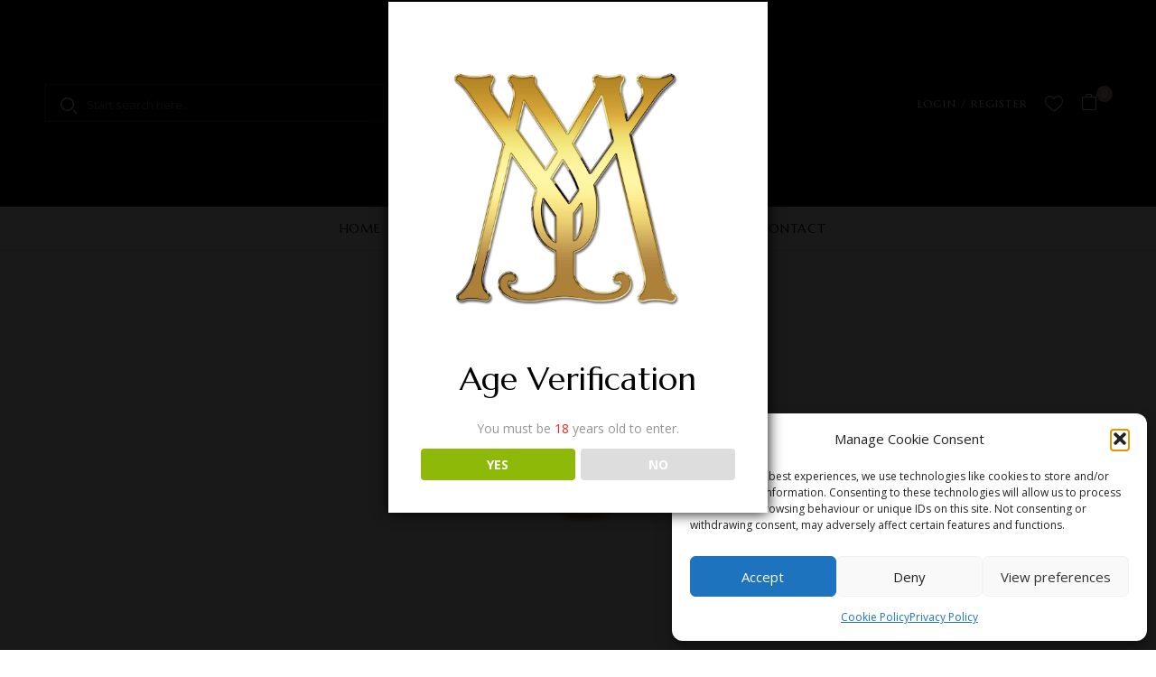

--- FILE ---
content_type: text/css
request_url: https://murrayyeatman.com/wp-content/themes/kowine/css/bootstrap.css?ver=6.9
body_size: 101072
content:
/*!
 * Bootstrap v4.0.0 (https://getbootstrap.com)
 * Copyright 2011-2018 The Bootstrap Authors
 * Copyright 2011-2018 Twitter, Inc.
 * Licensed under MIT (https://github.com/twbs/bootstrap/blob/master/LICENSE)
 */
/* $body-bg:               #e6e6e6 !default; */
/**
 *   Blocks Layout Selectors
 */
/********* LAYOUT **************/
/* RIGHT TO LEFT */
/******************************************************
 * @package wpbingo Theme Framework for WordPress
 * @version 1.0
 * @author http://www.wpbingosite.com
 * @copyright Copyright (C) Augus 2016 wpbingo.com <@emai:wpbingo@gmail.com>.All rights reserved.
 * @license   GNU General Public License version 1
*******************************************************/
/* ***********************************************************************************************
    MIXIN
************************************************************************************************ */
/****/
.rtl {
  direction: rtl; }
  @media (min-width: 1200px) {
    .rtl .col-xl-2-4 {
      width: 20%; } }
  .rtl .widget.widget_categories ul li:hover a:before, .rtl .widget.widget_categories ul li:hover span:before {
    -webkit-transform: rotate(180deg);
    -moz-transform: rotate(180deg);
    -ms-transform: rotate(180deg);
    -o-transform: rotate(180deg);
    transform: rotate(180deg); }
  .rtl .bwp-top-bar .display li:last-child {
    margin-right: 15px; }
  .rtl .bwp-top-bar .display li:first-child {
    margin-right: 0; }
  .rtl .slick-carousel .slick-arrow {
    -webkit-transform: rotateY(180deg);
    -moz-transform: rotateY(180deg);
    -ms-transform: rotateY(180deg);
    -o-transform: rotateY(180deg);
    transform: rotateY(180deg); }
  @media (min-width: 1200px) {
    .rtl .forcefullwidth_wrapper_tp_banner .rev_slider_wrapper.fullwidthbanner-container {
      padding-right: 270px !important;
      padding-left: 0 !important; } }
  .rtl .wpb_single_image.vc_align_left {
    text-align: right; }
  .rtl .wpb_single_image.vc_align_right {
    text-align: left; }
  .rtl .bwp-filter-homepage .bwp-filter-heading ul {
    left: 0;
    right: auto; }
    @media (max-width: 991px) {
      .rtl .bwp-filter-homepage .bwp-filter-heading ul {
        right: -80px;
        left: auto; } }
  .rtl .slick-arrow {
    text-indent: -1px; }
    .rtl .slick-arrow.fa-angle-left {
      text-indent: 1px; }
  .rtl .bwp-header .block-top-link > .widget .widget-custom-menu > div {
    left: auto;
    right: 0; }
  .rtl #bwp-topbar .topbar-right .block-top-link > .widget .widget-custom-menu > div {
    right: auto;
    left: 0; }
  .rtl .entry-meta > *:not(.sticky-post):first-child {
    padding-left: 14px;
    padding-right: 0; }
  .rtl .entry-meta > *:not(.sticky-post):last-child {
    padding-left: 0;
    padding-right: 14px; }
  .rtl .header-wpbingo-menu-left {
    text-align: right; }
    .rtl .header-wpbingo-menu-left .wpbingo-menu-left {
      display: inline-block; }
  .rtl .products-list.grid .product-wapper .products-content .product-button .yith-wcwl-add-to-wishlist {
    margin-right: 12px;
    margin-left: 0; }
    @media (min-width: 992px) and (max-width: 1199px) {
      .rtl .products-list.grid .product-wapper .products-content .product-button .yith-wcwl-add-to-wishlist {
        margin-right: 2px;
        margin-left: 0; } }
  .rtl .bwp-filter-homepage .bwp-filter-heading .bwp-filter-toggle {
    margin-left: 0;
    padding-left: 0;
    margin-right: 23px;
    padding-right: 23px; }
    .rtl .bwp-filter-homepage .bwp-filter-heading .bwp-filter-toggle:before {
      right: -3px;
      left: auto; }
    @media (max-width: 991px) {
      .rtl .bwp-filter-homepage .bwp-filter-heading .bwp-filter-toggle {
        margin-right: 0;
        padding-right: 0;
        margin-left: 23px;
        padding-left: 23px; }
        .rtl .bwp-filter-homepage .bwp-filter-heading .bwp-filter-toggle:before {
          right: -3px;
          left: auto !important; } }
  @media (min-width: 768px) {
    .rtl .bwp-filter-homepage.loadmore.style .bwp-filter-heading ul.filter-orderby li:last-child {
      padding-left: 0;
      padding-right: 22px; }
    .rtl .bwp-filter-homepage.loadmore.style .bwp-filter-heading ul.filter-orderby li:first-child {
      padding-right: 0;
      padding-left: 22px; } }
  .rtl .border-policy-2 {
    margin: 0 !important; }
    @media (min-width: 768px) {
      .rtl .border-policy-2 {
        display: flex; } }
    .rtl .border-policy-2 > .wpb_column {
      border: 1px solid rgba(163, 163, 163, 0.3);
      padding-top: 100px;
      padding-bottom: 93px; }
      @media (min-width: 768px) {
        .rtl .border-policy-2 > .wpb_column:not(:last-child) {
          border-right: 1px solid rgba(163, 163, 163, 0.3);
          border-left: 0; } }
  .rtl .wpbingo-newsletter .content-newsletter input[type="email"]::placeholder {
    text-align: right; }
  .rtl .bwp-top-bar .woocommerce-result-count {
    display: inline-block !important; }
    @media (max-width: 1199px) {
      .rtl .bwp-top-bar .woocommerce-result-count {
        display: none !important; } }
  .rtl .about-top .social-link li {
    margin-right: 0 !important; }
  .rtl .bwp-testimonial .slider-thumb .testimonial-image.slick-center img {
    -webkit-transform: scale(1) !important;
    -moz-transform: scale(1) !important;
    -ms-transform: scale(1) !important;
    -o-transform: scale(1) !important;
    transform: scale(1) !important;
    border: 0 !important;
    -webkit-box-shadow: unset !important;
    box-shadow: unset !important; }
  .rtl .bwp-testimonial .slider-thumb .testimonial-image.slick-center .testimonial-customer-name {
    display: none !important; }
  .rtl .header-vertical-menu {
    float: right !important; }
  .rtl .bwp-filter-homepage.slider .bwp-filter-heading ul.filter-category li:first-child {
    padding-left: 30px !important; }
  .rtl .bwp-filter-homepage.slider .bwp-filter-heading ul.filter-category li:last-child {
    padding-right: 30px !important; }
  @media (max-width: 991px) {
    .rtl .wpbingo-verticalmenu-mobile .navbar-header {
      float: right; } }
  .rtl .bwp-recent-post.slider2 .slick-arrow.fa-angle-left {
    left: 15px !important;
    right: auto !important; }
  .rtl .bwp-recent-post.slider2 .slick-arrow {
    left: 55px !important; }
  .rtl .bwp-widget-video .title-video h2:before {
    text-indent: -5px; }
  .rtl .wpbingo-newsletter-1 .content-newsletter .clearfix {
    border-top-left-radius: 30px;
    border-bottom-left-radius: 30px;
    border-top-right-radius: 0;
    border-bottom-right-radius: 0; }
  .rtl .bwp_list_default.slider .slick-arrow.fa-angle-left {
    left: 0 !important;
    right: auto !important; }
  .rtl .bwp_list_default.slider .slick-arrow.fa-angle-right {
    left: 45px !important;
    right: auto !important; }
  .rtl .bwp-testimonial.default .slick-arrow.fa-angle-left {
    left: 15px !important;
    right: auto !important; }
  .rtl .bwp-testimonial.default .slick-arrow.fa-angle-right {
    left: 55px !important;
    right: auto !important; }
  .rtl .bwp-brand.default .slick-arrow.fa-angle-left {
    left: 15px !important;
    right: auto !important; }
  .rtl .bwp-brand.default .slick-arrow.fa-angle-right {
    left: 55px !important;
    right: auto !important; }
  .rtl .bwp-recent-post.slider .slick-arrow.fa-angle-left {
    left: 15px !important;
    right: auto !important; }
  .rtl .bwp-recent-post.slider .slick-arrow.fa-angle-right {
    left: 55px !important;
    right: auto !important; }
  .rtl #bwp-footer.footer-1 .footer-main .footer-right {
    padding-left: 0 !important; }
  .rtl .bwp-header.header-v1 .bwp-navigation ul > li.level-0:first-child {
    padding-left: 20px !important; }
  .rtl .onsale:before {
    border-right-color: transparent;
    border-left-color: #ff4646; }
  .rtl .bwp-widget-video.default2 .bwp-video {
    text-indent: -3px; }

.rtl .bwp-countdown.slider5 .content-product-list .products-list.grid .item-product .item-product-content .item-countdown .product-countdown:before {
  content: "\7b"; }

.rtl .bwp-header .header-right .container > div:last-child, .rtl .bwp-header .header-right > div:last-child {
  padding-left: 10px !important;
  padding-right: 0 !important; }

.rtl .woo-slider-default .content-product-list .slick-arrow {
  left: 0 !important;
  right: auto !important; }
  .rtl .woo-slider-default .content-product-list .slick-arrow.fa-angle-right {
    left: 30px !important;
    right: auto !important; }

.rtl .categories-vertical-menu .bwp-vertical-navigation > div ul.menu li.level-0.menu-item-has-children > a:after {
  -webkit-transform: rotate(180deg);
  -moz-transform: rotate(180deg);
  -ms-transform: rotate(180deg);
  -o-transform: rotate(180deg);
  transform: rotate(180deg); }

*,
*::before,
*::after {
  box-sizing: border-box; }

html {
  font-family: sans-serif;
  line-height: 1.15;
  -webkit-text-size-adjust: 100%;
  -ms-text-size-adjust: 100%;
  -ms-overflow-style: scrollbar;
  -webkit-tap-highlight-color: transparent; }

@-ms-viewport {
  width: device-width; }

article, aside, dialog, figcaption, figure, footer, header, hgroup, main, nav, section {
  display: block; }

body {
  margin: 0;
  font-family: "Open Sans", sans-serif;
  font-size: 1rem;
  font-weight: 400;
  line-height: 1.75;
  color: #868686;
  text-align: left;
  background-color: transparent; }

[tabindex="-1"]:focus {
  outline: 0 !important; }

hr {
  box-sizing: content-box;
  height: 0;
  overflow: visible; }

h1, h2, h3, h4, h5, h6 {
  margin-top: 1.5em;
  margin-bottom: 0.5rem; }

p {
  margin-top: 0;
  margin-bottom: 1rem; }

abbr[title],
abbr[data-original-title] {
  text-decoration: underline;
  text-decoration: underline dotted;
  cursor: help;
  border-bottom: 0; }

address {
  margin-bottom: 1rem;
  font-style: normal;
  line-height: inherit; }

ol,
ul,
dl {
  margin-top: 0;
  margin-bottom: 1rem; }

ol ol,
ul ul,
ol ul,
ul ol {
  margin-bottom: 0; }

dt {
  font-weight: 700; }

dd {
  margin-bottom: .5rem;
  margin-left: 0; }

blockquote {
  margin: 0 0 1rem; }

dfn {
  font-style: italic; }

b,
strong {
  font-weight: bolder; }

small {
  font-size: 80%; }

sub,
sup {
  position: relative;
  font-size: 75%;
  line-height: 0;
  vertical-align: baseline; }

sub {
  bottom: -.25em; }

sup {
  top: -.5em; }

a {
  color: #000000;
  text-decoration: none;
  background-color: transparent;
  -webkit-text-decoration-skip: objects; }
  a:hover {
    color: #c0a483;
    text-decoration: underline; }

a:not([href]):not([tabindex]) {
  color: inherit;
  text-decoration: none; }
  a:not([href]):not([tabindex]):hover, a:not([href]):not([tabindex]):focus {
    color: inherit;
    text-decoration: none; }
  a:not([href]):not([tabindex]):focus {
    outline: 0; }

pre,
code,
kbd,
samp {
  font-family: monospace, monospace;
  font-size: 1em; }

pre {
  margin-top: 0;
  margin-bottom: 1rem;
  overflow: auto;
  -ms-overflow-style: scrollbar; }

figure {
  margin: 0 0 1rem; }

img {
  vertical-align: middle;
  border-style: none; }

svg:not(:root) {
  overflow: hidden; }

table {
  border-collapse: collapse; }

caption {
  padding-top: 16px 30px;
  padding-bottom: 16px 30px;
  color: #868686;
  text-align: left;
  caption-side: bottom; }

th {
  text-align: inherit; }

label {
  display: inline-block;
  margin-bottom: .5rem; }

button {
  border-radius: 0; }

button:focus {
  outline: 1px dotted;
  outline: 5px auto -webkit-focus-ring-color; }

input,
button,
select,
optgroup,
textarea {
  margin: 0;
  font-family: inherit;
  font-size: inherit;
  line-height: inherit; }

button,
input {
  overflow: visible; }

button,
select {
  text-transform: none; }

button,
html [type="button"],
[type="reset"],
[type="submit"] {
  -webkit-appearance: button; }

button::-moz-focus-inner,
[type="button"]::-moz-focus-inner,
[type="reset"]::-moz-focus-inner,
[type="submit"]::-moz-focus-inner {
  padding: 0;
  border-style: none; }

input[type="radio"],
input[type="checkbox"] {
  box-sizing: border-box;
  padding: 0; }

input[type="date"],
input[type="time"],
input[type="datetime-local"],
input[type="month"] {
  -webkit-appearance: listbox; }

textarea {
  overflow: auto;
  resize: vertical; }

fieldset {
  min-width: 0;
  padding: 0;
  margin: 0;
  border: 0; }

legend {
  display: block;
  width: 100%;
  max-width: 100%;
  padding: 0;
  margin-bottom: .5rem;
  font-size: 1.5rem;
  line-height: inherit;
  color: inherit;
  white-space: normal; }

progress {
  vertical-align: baseline; }

[type="number"]::-webkit-inner-spin-button,
[type="number"]::-webkit-outer-spin-button {
  height: auto; }

[type="search"] {
  outline-offset: -2px;
  -webkit-appearance: none; }

[type="search"]::-webkit-search-cancel-button,
[type="search"]::-webkit-search-decoration {
  -webkit-appearance: none; }

::-webkit-file-upload-button {
  font: inherit;
  -webkit-appearance: button; }

output {
  display: inline-block; }

summary {
  display: list-item;
  cursor: pointer; }

template {
  display: none; }

[hidden] {
  display: none !important; }

h1, h2, h3, h4, h5, h6,
.h1, .h2, .h3, .h4, .h5, .h6 {
  margin-bottom: 0.5rem;
  font-family: "Marcellus", serif;
  font-weight: 400;
  line-height: 1.2;
  color: #000000; }

h1, .h1 {
  font-size: 2.5rem; }

h2, .h2 {
  font-size: 2rem; }

h3, .h3 {
  font-size: 1.75rem; }

h4, .h4 {
  font-size: 1.5rem; }

h5, .h5 {
  font-size: 1.25rem; }

h6, .h6 {
  font-size: 1rem; }

.lead {
  font-size: 1.25rem;
  font-weight: 300; }

.display-1 {
  font-size: 6rem;
  font-weight: 300;
  line-height: 1.2; }

.display-2 {
  font-size: 5.5rem;
  font-weight: 300;
  line-height: 1.2; }

.display-3 {
  font-size: 4.5rem;
  font-weight: 300;
  line-height: 1.2; }

.display-4 {
  font-size: 3.5rem;
  font-weight: 300;
  line-height: 1.2; }

hr {
  margin-top: 1rem;
  margin-bottom: 1rem;
  border: 0;
  border-top: 1px solid rgba(0, 0, 0, 0.1); }

small,
.small {
  font-size: 80%;
  font-weight: 400; }

mark,
.mark {
  padding: 0.2em;
  background-color: #fcf8e3; }

.list-unstyled {
  padding-left: 0;
  list-style: none; }

.list-inline {
  padding-left: 0;
  list-style: none; }

.list-inline-item {
  display: inline-block; }
  .list-inline-item:not(:last-child) {
    margin-right: 0.5rem; }

.initialism {
  font-size: 90%;
  text-transform: uppercase; }

.blockquote {
  margin-bottom: 1rem;
  font-size: 1.25rem; }

.blockquote-footer {
  display: block;
  font-size: 80%;
  color: #e1e1e1; }
  .blockquote-footer::before {
    content: "\2014 \00A0"; }

.container {
  width: 100%;
  padding-right: 15px;
  padding-left: 15px;
  margin-right: auto;
  margin-left: auto; }
  @media (min-width: 576px) {
    .container {
      max-width: 540px; } }
  @media (min-width: 768px) {
    .container {
      max-width: 720px; } }
  @media (min-width: 992px) {
    .container {
      max-width: 960px; } }
  @media (min-width: 1200px) {
    .container {
      max-width: 1140px; } }

.container-fluid {
  width: 100%;
  padding-right: 15px;
  padding-left: 15px;
  margin-right: auto;
  margin-left: auto; }

.row {
  display: flex;
  flex-wrap: wrap;
  margin-right: -15px;
  margin-left: -15px; }

.no-gutters {
  margin-right: 0;
  margin-left: 0; }
  .no-gutters > .col,
  .no-gutters > [class*="col-"] {
    padding-right: 0;
    padding-left: 0; }

.col-1, .col-2, .col-3, .col-4, .col-5, .col-6, .col-7, .col-8, .col-9, .col-10, .col-11, .col-12, .col,
.col-auto, .col-sm-1, .col-sm-2, .col-sm-3, .col-sm-4, .col-sm-5, .col-sm-6, .col-sm-7, .col-sm-8, .col-sm-9, .col-sm-10, .col-sm-11, .col-sm-12, .col-sm,
.col-sm-auto, .col-md-1, .col-md-2, .col-md-3, .col-md-4, .col-md-5, .col-md-6, .col-md-7, .col-md-8, .col-md-9, .col-md-10, .col-md-11, .col-md-12, .col-md,
.col-md-auto, .col-lg-1, .col-lg-2, .col-lg-3, .col-lg-4, .col-lg-5, .col-lg-6, .col-lg-7, .col-lg-8, .col-lg-9, .col-lg-10, .col-lg-11, .col-lg-12, .col-lg,
.col-lg-auto, .col-xl-1, .col-xl-2, .col-xl-3, .col-xl-4, .col-xl-5, .col-xl-6, .col-xl-7, .col-xl-8, .col-xl-9, .col-xl-10, .col-xl-11, .col-xl-12, .col-xl,
.col-xl-auto {
  position: relative;
  width: 100%;
  min-height: 1px;
  padding-right: 15px;
  padding-left: 15px; }

.col {
  flex-basis: 0;
  flex-grow: 1;
  max-width: 100%; }

.col-auto {
  flex: 0 0 auto;
  width: auto;
  max-width: none; }

.col-1 {
  flex: 0 0 8.33333%;
  max-width: 8.33333%; }

.col-2 {
  flex: 0 0 16.66667%;
  max-width: 16.66667%; }

.col-3 {
  flex: 0 0 25%;
  max-width: 25%; }

.col-4 {
  flex: 0 0 33.33333%;
  max-width: 33.33333%; }

.col-5 {
  flex: 0 0 41.66667%;
  max-width: 41.66667%; }

.col-6 {
  flex: 0 0 50%;
  max-width: 50%; }

.col-7 {
  flex: 0 0 58.33333%;
  max-width: 58.33333%; }

.col-8 {
  flex: 0 0 66.66667%;
  max-width: 66.66667%; }

.col-9 {
  flex: 0 0 75%;
  max-width: 75%; }

.col-10 {
  flex: 0 0 83.33333%;
  max-width: 83.33333%; }

.col-11 {
  flex: 0 0 91.66667%;
  max-width: 91.66667%; }

.col-12 {
  flex: 0 0 100%;
  max-width: 100%; }

.order-first {
  order: -1; }

.order-last {
  order: 13; }

.order-0 {
  order: 0; }

.order-1 {
  order: 1; }

.order-2 {
  order: 2; }

.order-3 {
  order: 3; }

.order-4 {
  order: 4; }

.order-5 {
  order: 5; }

.order-6 {
  order: 6; }

.order-7 {
  order: 7; }

.order-8 {
  order: 8; }

.order-9 {
  order: 9; }

.order-10 {
  order: 10; }

.order-11 {
  order: 11; }

.order-12 {
  order: 12; }

.offset-1 {
  margin-left: 8.33333%; }

.offset-2 {
  margin-left: 16.66667%; }

.offset-3 {
  margin-left: 25%; }

.offset-4 {
  margin-left: 33.33333%; }

.offset-5 {
  margin-left: 41.66667%; }

.offset-6 {
  margin-left: 50%; }

.offset-7 {
  margin-left: 58.33333%; }

.offset-8 {
  margin-left: 66.66667%; }

.offset-9 {
  margin-left: 75%; }

.offset-10 {
  margin-left: 83.33333%; }

.offset-11 {
  margin-left: 91.66667%; }

@media (min-width: 576px) {
  .col-sm {
    flex-basis: 0;
    flex-grow: 1;
    max-width: 100%; }
  .col-sm-auto {
    flex: 0 0 auto;
    width: auto;
    max-width: none; }
  .col-sm-1 {
    flex: 0 0 8.33333%;
    max-width: 8.33333%; }
  .col-sm-2 {
    flex: 0 0 16.66667%;
    max-width: 16.66667%; }
  .col-sm-3 {
    flex: 0 0 25%;
    max-width: 25%; }
  .col-sm-4 {
    flex: 0 0 33.33333%;
    max-width: 33.33333%; }
  .col-sm-5 {
    flex: 0 0 41.66667%;
    max-width: 41.66667%; }
  .col-sm-6 {
    flex: 0 0 50%;
    max-width: 50%; }
  .col-sm-7 {
    flex: 0 0 58.33333%;
    max-width: 58.33333%; }
  .col-sm-8 {
    flex: 0 0 66.66667%;
    max-width: 66.66667%; }
  .col-sm-9 {
    flex: 0 0 75%;
    max-width: 75%; }
  .col-sm-10 {
    flex: 0 0 83.33333%;
    max-width: 83.33333%; }
  .col-sm-11 {
    flex: 0 0 91.66667%;
    max-width: 91.66667%; }
  .col-sm-12 {
    flex: 0 0 100%;
    max-width: 100%; }
  .order-sm-first {
    order: -1; }
  .order-sm-last {
    order: 13; }
  .order-sm-0 {
    order: 0; }
  .order-sm-1 {
    order: 1; }
  .order-sm-2 {
    order: 2; }
  .order-sm-3 {
    order: 3; }
  .order-sm-4 {
    order: 4; }
  .order-sm-5 {
    order: 5; }
  .order-sm-6 {
    order: 6; }
  .order-sm-7 {
    order: 7; }
  .order-sm-8 {
    order: 8; }
  .order-sm-9 {
    order: 9; }
  .order-sm-10 {
    order: 10; }
  .order-sm-11 {
    order: 11; }
  .order-sm-12 {
    order: 12; }
  .offset-sm-0 {
    margin-left: 0; }
  .offset-sm-1 {
    margin-left: 8.33333%; }
  .offset-sm-2 {
    margin-left: 16.66667%; }
  .offset-sm-3 {
    margin-left: 25%; }
  .offset-sm-4 {
    margin-left: 33.33333%; }
  .offset-sm-5 {
    margin-left: 41.66667%; }
  .offset-sm-6 {
    margin-left: 50%; }
  .offset-sm-7 {
    margin-left: 58.33333%; }
  .offset-sm-8 {
    margin-left: 66.66667%; }
  .offset-sm-9 {
    margin-left: 75%; }
  .offset-sm-10 {
    margin-left: 83.33333%; }
  .offset-sm-11 {
    margin-left: 91.66667%; } }

@media (min-width: 768px) {
  .col-md {
    flex-basis: 0;
    flex-grow: 1;
    max-width: 100%; }
  .col-md-auto {
    flex: 0 0 auto;
    width: auto;
    max-width: none; }
  .col-md-1 {
    flex: 0 0 8.33333%;
    max-width: 8.33333%; }
  .col-md-2 {
    flex: 0 0 16.66667%;
    max-width: 16.66667%; }
  .col-md-3 {
    flex: 0 0 25%;
    max-width: 25%; }
  .col-md-4 {
    flex: 0 0 33.33333%;
    max-width: 33.33333%; }
  .col-md-5 {
    flex: 0 0 41.66667%;
    max-width: 41.66667%; }
  .col-md-6 {
    flex: 0 0 50%;
    max-width: 50%; }
  .col-md-7 {
    flex: 0 0 58.33333%;
    max-width: 58.33333%; }
  .col-md-8 {
    flex: 0 0 66.66667%;
    max-width: 66.66667%; }
  .col-md-9 {
    flex: 0 0 75%;
    max-width: 75%; }
  .col-md-10 {
    flex: 0 0 83.33333%;
    max-width: 83.33333%; }
  .col-md-11 {
    flex: 0 0 91.66667%;
    max-width: 91.66667%; }
  .col-md-12 {
    flex: 0 0 100%;
    max-width: 100%; }
  .order-md-first {
    order: -1; }
  .order-md-last {
    order: 13; }
  .order-md-0 {
    order: 0; }
  .order-md-1 {
    order: 1; }
  .order-md-2 {
    order: 2; }
  .order-md-3 {
    order: 3; }
  .order-md-4 {
    order: 4; }
  .order-md-5 {
    order: 5; }
  .order-md-6 {
    order: 6; }
  .order-md-7 {
    order: 7; }
  .order-md-8 {
    order: 8; }
  .order-md-9 {
    order: 9; }
  .order-md-10 {
    order: 10; }
  .order-md-11 {
    order: 11; }
  .order-md-12 {
    order: 12; }
  .offset-md-0 {
    margin-left: 0; }
  .offset-md-1 {
    margin-left: 8.33333%; }
  .offset-md-2 {
    margin-left: 16.66667%; }
  .offset-md-3 {
    margin-left: 25%; }
  .offset-md-4 {
    margin-left: 33.33333%; }
  .offset-md-5 {
    margin-left: 41.66667%; }
  .offset-md-6 {
    margin-left: 50%; }
  .offset-md-7 {
    margin-left: 58.33333%; }
  .offset-md-8 {
    margin-left: 66.66667%; }
  .offset-md-9 {
    margin-left: 75%; }
  .offset-md-10 {
    margin-left: 83.33333%; }
  .offset-md-11 {
    margin-left: 91.66667%; } }

@media (min-width: 992px) {
  .col-lg {
    flex-basis: 0;
    flex-grow: 1;
    max-width: 100%; }
  .col-lg-auto {
    flex: 0 0 auto;
    width: auto;
    max-width: none; }
  .col-lg-1 {
    flex: 0 0 8.33333%;
    max-width: 8.33333%; }
  .col-lg-2 {
    flex: 0 0 16.66667%;
    max-width: 16.66667%; }
  .col-lg-3 {
    flex: 0 0 25%;
    max-width: 25%; }
  .col-lg-4 {
    flex: 0 0 33.33333%;
    max-width: 33.33333%; }
  .col-lg-5 {
    flex: 0 0 41.66667%;
    max-width: 41.66667%; }
  .col-lg-6 {
    flex: 0 0 50%;
    max-width: 50%; }
  .col-lg-7 {
    flex: 0 0 58.33333%;
    max-width: 58.33333%; }
  .col-lg-8 {
    flex: 0 0 66.66667%;
    max-width: 66.66667%; }
  .col-lg-9 {
    flex: 0 0 75%;
    max-width: 75%; }
  .col-lg-10 {
    flex: 0 0 83.33333%;
    max-width: 83.33333%; }
  .col-lg-11 {
    flex: 0 0 91.66667%;
    max-width: 91.66667%; }
  .col-lg-12 {
    flex: 0 0 100%;
    max-width: 100%; }
  .order-lg-first {
    order: -1; }
  .order-lg-last {
    order: 13; }
  .order-lg-0 {
    order: 0; }
  .order-lg-1 {
    order: 1; }
  .order-lg-2 {
    order: 2; }
  .order-lg-3 {
    order: 3; }
  .order-lg-4 {
    order: 4; }
  .order-lg-5 {
    order: 5; }
  .order-lg-6 {
    order: 6; }
  .order-lg-7 {
    order: 7; }
  .order-lg-8 {
    order: 8; }
  .order-lg-9 {
    order: 9; }
  .order-lg-10 {
    order: 10; }
  .order-lg-11 {
    order: 11; }
  .order-lg-12 {
    order: 12; }
  .offset-lg-0 {
    margin-left: 0; }
  .offset-lg-1 {
    margin-left: 8.33333%; }
  .offset-lg-2 {
    margin-left: 16.66667%; }
  .offset-lg-3 {
    margin-left: 25%; }
  .offset-lg-4 {
    margin-left: 33.33333%; }
  .offset-lg-5 {
    margin-left: 41.66667%; }
  .offset-lg-6 {
    margin-left: 50%; }
  .offset-lg-7 {
    margin-left: 58.33333%; }
  .offset-lg-8 {
    margin-left: 66.66667%; }
  .offset-lg-9 {
    margin-left: 75%; }
  .offset-lg-10 {
    margin-left: 83.33333%; }
  .offset-lg-11 {
    margin-left: 91.66667%; } }

@media (min-width: 1200px) {
  .col-xl {
    flex-basis: 0;
    flex-grow: 1;
    max-width: 100%; }
  .col-xl-auto {
    flex: 0 0 auto;
    width: auto;
    max-width: none; }
  .col-xl-1 {
    flex: 0 0 8.33333%;
    max-width: 8.33333%; }
  .col-xl-2 {
    flex: 0 0 16.66667%;
    max-width: 16.66667%; }
  .col-xl-3 {
    flex: 0 0 25%;
    max-width: 25%; }
  .col-xl-4 {
    flex: 0 0 33.33333%;
    max-width: 33.33333%; }
  .col-xl-5 {
    flex: 0 0 41.66667%;
    max-width: 41.66667%; }
  .col-xl-6 {
    flex: 0 0 50%;
    max-width: 50%; }
  .col-xl-7 {
    flex: 0 0 58.33333%;
    max-width: 58.33333%; }
  .col-xl-8 {
    flex: 0 0 66.66667%;
    max-width: 66.66667%; }
  .col-xl-9 {
    flex: 0 0 75%;
    max-width: 75%; }
  .col-xl-10 {
    flex: 0 0 83.33333%;
    max-width: 83.33333%; }
  .col-xl-11 {
    flex: 0 0 91.66667%;
    max-width: 91.66667%; }
  .col-xl-12 {
    flex: 0 0 100%;
    max-width: 100%; }
  .order-xl-first {
    order: -1; }
  .order-xl-last {
    order: 13; }
  .order-xl-0 {
    order: 0; }
  .order-xl-1 {
    order: 1; }
  .order-xl-2 {
    order: 2; }
  .order-xl-3 {
    order: 3; }
  .order-xl-4 {
    order: 4; }
  .order-xl-5 {
    order: 5; }
  .order-xl-6 {
    order: 6; }
  .order-xl-7 {
    order: 7; }
  .order-xl-8 {
    order: 8; }
  .order-xl-9 {
    order: 9; }
  .order-xl-10 {
    order: 10; }
  .order-xl-11 {
    order: 11; }
  .order-xl-12 {
    order: 12; }
  .offset-xl-0 {
    margin-left: 0; }
  .offset-xl-1 {
    margin-left: 8.33333%; }
  .offset-xl-2 {
    margin-left: 16.66667%; }
  .offset-xl-3 {
    margin-left: 25%; }
  .offset-xl-4 {
    margin-left: 33.33333%; }
  .offset-xl-5 {
    margin-left: 41.66667%; }
  .offset-xl-6 {
    margin-left: 50%; }
  .offset-xl-7 {
    margin-left: 58.33333%; }
  .offset-xl-8 {
    margin-left: 66.66667%; }
  .offset-xl-9 {
    margin-left: 75%; }
  .offset-xl-10 {
    margin-left: 83.33333%; }
  .offset-xl-11 {
    margin-left: 91.66667%; } }

@media (min-width: 1200px) {
  .col-xl-2-4 {
    flex: 0 0 20%;
    max-width: 20%; } }

@media (min-width: 992px) {
  .col-lg-2-4 {
    flex: 0 0 20%;
    max-width: 20%; } }

@media (min-width: 768px) {
  .col-md-2-4 {
    flex: 0 0 20%;
    max-width: 20%; } }

@media (min-width: 480px) {
  .col-sm-2-4 {
    flex: 0 0 20%;
    max-width: 20%; } }

table, .table {
  width: 100%;
  max-width: 100%;
  margin-bottom: 1rem;
  background-color: transparent; }
  table th,
  table td, .table th,
  .table td {
    padding: 16px 30px;
    vertical-align: top;
    border-top: 1px solid #dddddd; }
  table thead th, .table thead th {
    vertical-align: bottom;
    border-bottom: 2px solid #dddddd; }
  table tbody + tbody, .table tbody + tbody {
    border-top: 2px solid #dddddd; }
  table table, table .table, .table table, .table .table {
    background-color: transparent; }

.table-sm th,
.table-sm td {
  padding: 0.3rem; }

table, .table-bordered {
  border: 1px solid #dddddd; }
  table th,
  table td, .table-bordered th,
  .table-bordered td {
    border: 1px solid #dddddd; }
  table thead th,
  table thead td, .table-bordered thead th,
  .table-bordered thead td {
    border-bottom-width: 2px; }

.table-striped tbody tr:nth-of-type(odd) {
  background-color: rgba(0, 0, 0, 0.05); }

.table-hover tbody tr:hover {
  background-color: rgba(0, 0, 0, 0.075); }

.table-primary,
.table-primary > th,
.table-primary > td {
  background-color: #c6e8ed; }

.table-hover .table-primary:hover {
  background-color: #b3e0e7; }
  .table-hover .table-primary:hover > td,
  .table-hover .table-primary:hover > th {
    background-color: #b3e0e7; }

.table-secondary,
.table-secondary > th,
.table-secondary > td {
  background-color: #d6d8db; }

.table-hover .table-secondary:hover {
  background-color: #c8cbcf; }
  .table-hover .table-secondary:hover > td,
  .table-hover .table-secondary:hover > th {
    background-color: #c8cbcf; }

.table-success,
.table-success > th,
.table-success > td {
  background-color: #d0edd6; }

.table-hover .table-success:hover {
  background-color: #bee6c6; }
  .table-hover .table-success:hover > td,
  .table-hover .table-success:hover > th {
    background-color: #bee6c6; }

.table-info,
.table-info > th,
.table-info > td {
  background-color: #b8e5f3; }

.table-hover .table-info:hover {
  background-color: #a2ddef; }
  .table-hover .table-info:hover > td,
  .table-hover .table-info:hover > th {
    background-color: #a2ddef; }

.table-warning,
.table-warning > th,
.table-warning > td {
  background-color: #f9f0c5; }

.table-hover .table-warning:hover {
  background-color: #f7eaae; }
  .table-hover .table-warning:hover > td,
  .table-hover .table-warning:hover > th {
    background-color: #f7eaae; }

.table-danger,
.table-danger > th,
.table-danger > td {
  background-color: #f7c1c6; }

.table-hover .table-danger:hover {
  background-color: #f4aab1; }
  .table-hover .table-danger:hover > td,
  .table-hover .table-danger:hover > th {
    background-color: #f4aab1; }

.table-light,
.table-light > th,
.table-light > td {
  background-color: #fdfdfe; }

.table-hover .table-light:hover {
  background-color: #ececf6; }
  .table-hover .table-light:hover > td,
  .table-hover .table-light:hover > th {
    background-color: #ececf6; }

.table-dark,
.table-dark > th,
.table-dark > td {
  background-color: #bdbfc0; }

.table-hover .table-dark:hover {
  background-color: #b0b2b4; }
  .table-hover .table-dark:hover > td,
  .table-hover .table-dark:hover > th {
    background-color: #b0b2b4; }

.table-active,
.table-active > th,
.table-active > td {
  background-color: rgba(0, 0, 0, 0.075); }

.table-hover .table-active:hover {
  background-color: rgba(0, 0, 0, 0.075); }
  .table-hover .table-active:hover > td,
  .table-hover .table-active:hover > th {
    background-color: rgba(0, 0, 0, 0.075); }

.table .thead-dark th {
  color: transparent;
  background-color: #212529;
  border-color: #32383e; }

.table .thead-light th {
  color: #495057;
  background-color: #e9ecef;
  border-color: #dddddd; }

.table-dark {
  color: transparent;
  background-color: #212529; }
  .table-dark th,
  .table-dark td,
  .table-dark thead th {
    border-color: #32383e; }
  .table-dark.table-bordered {
    border: 0; }
  .table-dark.table-striped tbody tr:nth-of-type(odd) {
    background-color: rgba(255, 255, 255, 0.05); }
  .table-dark.table-hover tbody tr:hover {
    background-color: rgba(255, 255, 255, 0.075); }

@media (max-width: 575.98px) {
  .table-responsive-sm {
    display: block;
    width: 100%;
    overflow-x: auto;
    -webkit-overflow-scrolling: touch;
    -ms-overflow-style: -ms-autohiding-scrollbar; }
    .table-responsive-sm > .table-bordered {
      border: 0; } }

@media (max-width: 767.98px) {
  .table-responsive-md {
    display: block;
    width: 100%;
    overflow-x: auto;
    -webkit-overflow-scrolling: touch;
    -ms-overflow-style: -ms-autohiding-scrollbar; }
    .table-responsive-md > .table-bordered {
      border: 0; } }

@media (max-width: 991.98px) {
  .table-responsive-lg {
    display: block;
    width: 100%;
    overflow-x: auto;
    -webkit-overflow-scrolling: touch;
    -ms-overflow-style: -ms-autohiding-scrollbar; }
    .table-responsive-lg > .table-bordered {
      border: 0; } }

@media (max-width: 1199.98px) {
  .table-responsive-xl {
    display: block;
    width: 100%;
    overflow-x: auto;
    -webkit-overflow-scrolling: touch;
    -ms-overflow-style: -ms-autohiding-scrollbar; }
    .table-responsive-xl > .table-bordered {
      border: 0; } }

.table-responsive {
  display: block;
  width: 100%;
  overflow-x: auto;
  -webkit-overflow-scrolling: touch;
  -ms-overflow-style: -ms-autohiding-scrollbar; }
  .table-responsive > .table-bordered {
    border: 0; }

.form-control {
  display: block;
  width: 100%;
  padding: 0.375rem 0.75rem;
  font-size: 1rem;
  line-height: 1.75;
  color: #000000;
  background-color: #fff;
  background-clip: padding-box;
  border: 1px solid #ced4da;
  border-radius: 0px;
  -webkit-box-shadow: inset 0 1px 1px rgba(0, 0, 0, 0.075);
  box-shadow: inset 0 1px 1px rgba(0, 0, 0, 0.075);
  -webkit-transition: border-color 0.15s ease-in-out, box-shadow 0.15s ease-in-out;
  transition: border-color 0.15s ease-in-out, box-shadow 0.15s ease-in-out; }
  .form-control::-ms-expand {
    background-color: transparent;
    border: 0; }
  .form-control:focus {
    color: #000000;
    background-color: #fff;
    border-color: #404040;
    outline: 0;
    box-shadow: 0 0 0 0.2rem rgba(0, 0, 0, 0.25); }
  .form-control::placeholder {
    color: #6c757d;
    opacity: 1; }
  .form-control:disabled, .form-control[readonly] {
    background-color: #e9ecef;
    opacity: 1; }

select.form-control:not([size]):not([multiple]) {
  height: calc(2.5rem + 2px); }

select.form-control:focus::-ms-value {
  color: #000000;
  background-color: #fff; }

.form-control-file,
.form-control-range {
  display: block;
  width: 100%; }

.col-form-label {
  padding-top: calc(0.375rem + 1px);
  padding-bottom: calc(0.375rem + 1px);
  margin-bottom: 0;
  font-size: inherit;
  line-height: 1.75; }

.col-form-label-lg {
  padding-top: calc(0.5rem + 1px);
  padding-bottom: calc(0.5rem + 1px);
  font-size: 2rem;
  line-height: 1.33; }

.col-form-label-sm {
  padding-top: calc(0.25rem + 1px);
  padding-bottom: calc(0.25rem + 1px);
  font-size: 1rem;
  line-height: 1.5; }

.form-control-plaintext {
  display: block;
  width: 100%;
  padding-top: 0.375rem;
  padding-bottom: 0.375rem;
  margin-bottom: 0;
  line-height: 1.75;
  background-color: transparent;
  border: solid transparent;
  border-width: 1px 0; }
  .form-control-plaintext.form-control-sm, .form-control-plaintext.form-control-lg {
    padding-right: 0;
    padding-left: 0; }

.form-control-sm {
  padding: 0.25rem 0.5rem;
  font-size: 1rem;
  line-height: 1.5;
  border-radius: 0.2rem;
  -webkit-border-radius: 0.2rem;
  -moz-border-radius: 0.2rem;
  -ms-border-radius: 0.2rem;
  -o-border-radius: 0.2rem; }

select.form-control-sm:not([size]):not([multiple]) {
  height: calc(2rem + 2px); }

.form-control-lg {
  padding: 0.5rem 1rem;
  font-size: 2rem;
  line-height: 1.33;
  border-radius: 0.3rem;
  -webkit-border-radius: 0.3rem;
  -moz-border-radius: 0.3rem;
  -ms-border-radius: 0.3rem;
  -o-border-radius: 0.3rem; }

select.form-control-lg:not([size]):not([multiple]) {
  height: calc(3.66rem + 2px); }

.form-group {
  margin-bottom: 1rem; }

.form-text {
  display: block;
  margin-top: 0.25rem; }

.form-row {
  display: flex;
  flex-wrap: wrap;
  margin-right: -5px;
  margin-left: -5px; }
  .form-row > .col,
  .form-row > [class*="col-"] {
    padding-right: 5px;
    padding-left: 5px; }

.form-check {
  position: relative;
  display: block;
  padding-left: 1.25rem; }

.form-check-input {
  position: absolute;
  margin-top: 0.3rem;
  margin-left: -1.25rem; }
  .form-check-input:disabled ~ .form-check-label {
    color: #868686; }

.form-check-label {
  margin-bottom: 0; }

.form-check-inline {
  display: inline-flex;
  align-items: center;
  padding-left: 0;
  margin-right: 0.75rem; }
  .form-check-inline .form-check-input {
    position: static;
    margin-top: 0;
    margin-right: 0.3125rem;
    margin-left: 0; }

.valid-feedback {
  display: none;
  width: 100%;
  margin-top: 0.25rem;
  font-size: 80%;
  color: #57bf6d; }

.valid-tooltip {
  position: absolute;
  top: 100%;
  z-index: 5;
  display: none;
  max-width: 100%;
  padding: .5rem;
  margin-top: .1rem;
  font-size: .875rem;
  line-height: 1;
  color: #fff;
  background-color: rgba(87, 191, 109, 0.8);
  border-radius: .2rem; }

.was-validated .form-control:valid, .form-control.is-valid, .was-validated
.custom-select:valid,
.custom-select.is-valid {
  border-color: #57bf6d; }
  .was-validated .form-control:valid:focus, .form-control.is-valid:focus, .was-validated
  .custom-select:valid:focus,
  .custom-select.is-valid:focus {
    border-color: #57bf6d;
    box-shadow: 0 0 0 0.2rem rgba(87, 191, 109, 0.25); }
  .was-validated .form-control:valid ~ .valid-feedback,
  .was-validated .form-control:valid ~ .valid-tooltip, .form-control.is-valid ~ .valid-feedback,
  .form-control.is-valid ~ .valid-tooltip, .was-validated
  .custom-select:valid ~ .valid-feedback,
  .was-validated
  .custom-select:valid ~ .valid-tooltip,
  .custom-select.is-valid ~ .valid-feedback,
  .custom-select.is-valid ~ .valid-tooltip {
    display: block; }

.was-validated .form-check-input:valid ~ .form-check-label, .form-check-input.is-valid ~ .form-check-label {
  color: #57bf6d; }

.was-validated .form-check-input:valid ~ .valid-feedback,
.was-validated .form-check-input:valid ~ .valid-tooltip, .form-check-input.is-valid ~ .valid-feedback,
.form-check-input.is-valid ~ .valid-tooltip {
  display: block; }

.was-validated .custom-control-input:valid ~ .custom-control-label, .custom-control-input.is-valid ~ .custom-control-label {
  color: #57bf6d; }
  .was-validated .custom-control-input:valid ~ .custom-control-label::before, .custom-control-input.is-valid ~ .custom-control-label::before {
    background-color: #b3e2bd; }

.was-validated .custom-control-input:valid ~ .valid-feedback,
.was-validated .custom-control-input:valid ~ .valid-tooltip, .custom-control-input.is-valid ~ .valid-feedback,
.custom-control-input.is-valid ~ .valid-tooltip {
  display: block; }

.was-validated .custom-control-input:valid:checked ~ .custom-control-label::before, .custom-control-input.is-valid:checked ~ .custom-control-label::before {
  background-color: #7ccd8d; }

.was-validated .custom-control-input:valid:focus ~ .custom-control-label::before, .custom-control-input.is-valid:focus ~ .custom-control-label::before {
  box-shadow: 0 0 0 1px transparent, 0 0 0 0.2rem rgba(87, 191, 109, 0.25); }

.was-validated .custom-file-input:valid ~ .custom-file-label, .custom-file-input.is-valid ~ .custom-file-label {
  border-color: #57bf6d; }
  .was-validated .custom-file-input:valid ~ .custom-file-label::before, .custom-file-input.is-valid ~ .custom-file-label::before {
    border-color: inherit; }

.was-validated .custom-file-input:valid ~ .valid-feedback,
.was-validated .custom-file-input:valid ~ .valid-tooltip, .custom-file-input.is-valid ~ .valid-feedback,
.custom-file-input.is-valid ~ .valid-tooltip {
  display: block; }

.was-validated .custom-file-input:valid:focus ~ .custom-file-label, .custom-file-input.is-valid:focus ~ .custom-file-label {
  box-shadow: 0 0 0 0.2rem rgba(87, 191, 109, 0.25); }

.invalid-feedback {
  display: none;
  width: 100%;
  margin-top: 0.25rem;
  font-size: 80%;
  color: #e42234; }

.invalid-tooltip {
  position: absolute;
  top: 100%;
  z-index: 5;
  display: none;
  max-width: 100%;
  padding: .5rem;
  margin-top: .1rem;
  font-size: .875rem;
  line-height: 1;
  color: #fff;
  background-color: rgba(228, 34, 52, 0.8);
  border-radius: .2rem; }

.was-validated .form-control:invalid, .form-control.is-invalid, .was-validated
.custom-select:invalid,
.custom-select.is-invalid {
  border-color: #e42234; }
  .was-validated .form-control:invalid:focus, .form-control.is-invalid:focus, .was-validated
  .custom-select:invalid:focus,
  .custom-select.is-invalid:focus {
    border-color: #e42234;
    box-shadow: 0 0 0 0.2rem rgba(228, 34, 52, 0.25); }
  .was-validated .form-control:invalid ~ .invalid-feedback,
  .was-validated .form-control:invalid ~ .invalid-tooltip, .form-control.is-invalid ~ .invalid-feedback,
  .form-control.is-invalid ~ .invalid-tooltip, .was-validated
  .custom-select:invalid ~ .invalid-feedback,
  .was-validated
  .custom-select:invalid ~ .invalid-tooltip,
  .custom-select.is-invalid ~ .invalid-feedback,
  .custom-select.is-invalid ~ .invalid-tooltip {
    display: block; }

.was-validated .form-check-input:invalid ~ .form-check-label, .form-check-input.is-invalid ~ .form-check-label {
  color: #e42234; }

.was-validated .form-check-input:invalid ~ .invalid-feedback,
.was-validated .form-check-input:invalid ~ .invalid-tooltip, .form-check-input.is-invalid ~ .invalid-feedback,
.form-check-input.is-invalid ~ .invalid-tooltip {
  display: block; }

.was-validated .custom-control-input:invalid ~ .custom-control-label, .custom-control-input.is-invalid ~ .custom-control-label {
  color: #e42234; }
  .was-validated .custom-control-input:invalid ~ .custom-control-label::before, .custom-control-input.is-invalid ~ .custom-control-label::before {
    background-color: #f2949c; }

.was-validated .custom-control-input:invalid ~ .invalid-feedback,
.was-validated .custom-control-input:invalid ~ .invalid-tooltip, .custom-control-input.is-invalid ~ .invalid-feedback,
.custom-control-input.is-invalid ~ .invalid-tooltip {
  display: block; }

.was-validated .custom-control-input:invalid:checked ~ .custom-control-label::before, .custom-control-input.is-invalid:checked ~ .custom-control-label::before {
  background-color: #ea4f5e; }

.was-validated .custom-control-input:invalid:focus ~ .custom-control-label::before, .custom-control-input.is-invalid:focus ~ .custom-control-label::before {
  box-shadow: 0 0 0 1px transparent, 0 0 0 0.2rem rgba(228, 34, 52, 0.25); }

.was-validated .custom-file-input:invalid ~ .custom-file-label, .custom-file-input.is-invalid ~ .custom-file-label {
  border-color: #e42234; }
  .was-validated .custom-file-input:invalid ~ .custom-file-label::before, .custom-file-input.is-invalid ~ .custom-file-label::before {
    border-color: inherit; }

.was-validated .custom-file-input:invalid ~ .invalid-feedback,
.was-validated .custom-file-input:invalid ~ .invalid-tooltip, .custom-file-input.is-invalid ~ .invalid-feedback,
.custom-file-input.is-invalid ~ .invalid-tooltip {
  display: block; }

.was-validated .custom-file-input:invalid:focus ~ .custom-file-label, .custom-file-input.is-invalid:focus ~ .custom-file-label {
  box-shadow: 0 0 0 0.2rem rgba(228, 34, 52, 0.25); }

.form-inline {
  display: flex;
  flex-flow: row wrap;
  align-items: center; }
  .form-inline .form-check {
    width: 100%; }
  @media (min-width: 576px) {
    .form-inline label {
      display: flex;
      align-items: center;
      justify-content: center;
      margin-bottom: 0; }
    .form-inline .form-group {
      display: flex;
      flex: 0 0 auto;
      flex-flow: row wrap;
      align-items: center;
      margin-bottom: 0; }
    .form-inline .form-control {
      display: inline-block;
      width: auto;
      vertical-align: middle; }
    .form-inline .form-control-plaintext {
      display: inline-block; }
    .form-inline .input-group {
      width: auto; }
    .form-inline .form-check {
      display: flex;
      align-items: center;
      justify-content: center;
      width: auto;
      padding-left: 0; }
    .form-inline .form-check-input {
      position: relative;
      margin-top: 0;
      margin-right: 0.25rem;
      margin-left: 0; }
    .form-inline .custom-control {
      align-items: center;
      justify-content: center; }
    .form-inline .custom-control-label {
      margin-bottom: 0; } }

.fade {
  opacity: 0;
  -webkit-transition: opacity 0.15s linear;
  transition: opacity 0.15s linear; }
  .fade.show {
    opacity: 1; }

.collapse {
  display: none; }
  .collapse.show {
    display: block; }

tr.collapse.show {
  display: table-row; }

tbody.collapse.show {
  display: table-row-group; }

.collapsing {
  position: relative;
  height: 0;
  overflow: hidden;
  -webkit-transition: height 0.35s ease;
  transition: height 0.35s ease; }

.dropup,
.dropdown {
  position: relative; }

.dropdown-toggle::after {
  display: inline-block;
  width: 0;
  height: 0;
  margin-left: 0.255em;
  vertical-align: 0.255em;
  content: "";
  border-top: 0.3em solid;
  border-right: 0.3em solid transparent;
  border-bottom: 0;
  border-left: 0.3em solid transparent; }

.dropdown-toggle:empty::after {
  margin-left: 0; }

.dropdown-menu {
  position: absolute;
  top: 100%;
  left: 0;
  z-index: 1000;
  display: none;
  float: left;
  min-width: 10rem;
  padding: 0.5rem 0;
  margin: 0.125rem 0 0;
  font-size: 1rem;
  color: #212529;
  text-align: left;
  list-style: none;
  background-color: #fff;
  background-clip: padding-box;
  border: 1px solid rgba(0, 0, 0, 0.15);
  border-radius: 0.25rem;
  -webkit-border-radius: 0.25rem;
  -moz-border-radius: 0.25rem;
  -ms-border-radius: 0.25rem;
  -o-border-radius: 0.25rem;
  -webkit-box-shadow: 0 0.5rem 1rem rgba(0, 0, 0, 0.175);
  box-shadow: 0 0.5rem 1rem rgba(0, 0, 0, 0.175); }

.dropup .dropdown-menu {
  margin-top: 0;
  margin-bottom: 0.125rem; }

.dropup .dropdown-toggle::after {
  display: inline-block;
  width: 0;
  height: 0;
  margin-left: 0.255em;
  vertical-align: 0.255em;
  content: "";
  border-top: 0;
  border-right: 0.3em solid transparent;
  border-bottom: 0.3em solid;
  border-left: 0.3em solid transparent; }

.dropup .dropdown-toggle:empty::after {
  margin-left: 0; }

.dropright .dropdown-menu {
  margin-top: 0;
  margin-left: 0.125rem; }

.dropright .dropdown-toggle::after {
  display: inline-block;
  width: 0;
  height: 0;
  margin-left: 0.255em;
  vertical-align: 0.255em;
  content: "";
  border-top: 0.3em solid transparent;
  border-bottom: 0.3em solid transparent;
  border-left: 0.3em solid; }

.dropright .dropdown-toggle:empty::after {
  margin-left: 0; }

.dropright .dropdown-toggle::after {
  vertical-align: 0; }

.dropleft .dropdown-menu {
  margin-top: 0;
  margin-right: 0.125rem; }

.dropleft .dropdown-toggle::after {
  display: inline-block;
  width: 0;
  height: 0;
  margin-left: 0.255em;
  vertical-align: 0.255em;
  content: ""; }

.dropleft .dropdown-toggle::after {
  display: none; }

.dropleft .dropdown-toggle::before {
  display: inline-block;
  width: 0;
  height: 0;
  margin-right: 0.255em;
  vertical-align: 0.255em;
  content: "";
  border-top: 0.3em solid transparent;
  border-right: 0.3em solid;
  border-bottom: 0.3em solid transparent; }

.dropleft .dropdown-toggle:empty::after {
  margin-left: 0; }

.dropleft .dropdown-toggle::before {
  vertical-align: 0; }

.dropdown-divider {
  height: 1px;
  margin: -0.335 0;
  overflow: hidden;
  background-color: #ddd; }

.dropdown-item {
  display: block;
  width: 100%;
  padding: 0.25rem 1.5rem;
  clear: both;
  font-weight: 400;
  color: #000000;
  text-align: inherit;
  white-space: nowrap;
  background-color: transparent;
  border: 0; }
  .dropdown-item:hover, .dropdown-item:focus {
    color: black;
    text-decoration: none;
    background-color: #f5f5f5; }
  .dropdown-item.active, .dropdown-item:active {
    color: #fff;
    text-decoration: none;
    background-color: #000000; }
  .dropdown-item.disabled, .dropdown-item:disabled {
    color: #e1e1e1;
    background-color: transparent; }

.dropdown-menu.show {
  display: block; }

.dropdown-header {
  display: block;
  padding: 0.5rem 1.5rem;
  margin-bottom: 0;
  font-size: 1rem;
  color: #e1e1e1;
  white-space: nowrap; }

.btn {
  display: inline-block;
  font-weight: 500;
  text-align: center;
  white-space: nowrap;
  vertical-align: middle;
  user-select: none;
  border: 1px solid transparent;
  padding: 0.375rem 0.75rem;
  font-size: 1rem;
  line-height: 1.75;
  border-radius: 0.25rem;
  -webkit-transition: color 0.15s ease-in-out, background-color 0.15s ease-in-out, border-color 0.15s ease-in-out, box-shadow 0.15s ease-in-out;
  transition: color 0.15s ease-in-out, background-color 0.15s ease-in-out, border-color 0.15s ease-in-out, box-shadow 0.15s ease-in-out; }
  .btn:hover, .btn:focus {
    text-decoration: none; }
  .btn:focus, .btn.focus {
    outline: 0;
    box-shadow: 0 0 0 0.2rem rgba(0, 0, 0, 0.25); }
  .btn.disabled, .btn:disabled {
    opacity: 0.65;
    -webkit-box-shadow: none;
    box-shadow: none; }
  .btn:not(:disabled):not(.disabled) {
    cursor: pointer; }
  .btn:not(:disabled):not(.disabled):active, .btn:not(:disabled):not(.disabled).active {
    background-image: none;
    -webkit-box-shadow: inset 0 3px 5px rgba(0, 0, 0, 0.125);
    box-shadow: inset 0 3px 5px rgba(0, 0, 0, 0.125); }
    .btn:not(:disabled):not(.disabled):active:focus, .btn:not(:disabled):not(.disabled).active:focus {
      -webkit-box-shadow: 0 0 0 0.2rem rgba(0, 0, 0, 0.25), inset 0 3px 5px rgba(0, 0, 0, 0.125);
      box-shadow: 0 0 0 0.2rem rgba(0, 0, 0, 0.25), inset 0 3px 5px rgba(0, 0, 0, 0.125); }

a.btn.disabled,
fieldset:disabled a.btn {
  pointer-events: none; }

.btn-primary {
  color: #fff;
  background-color: #33aebd;
  border-color: #33aebd;
  -webkit-box-shadow: inset 0 1px 0 rgba(255, 255, 255, 0.15), 0 1px 1px rgba(0, 0, 0, 0.075);
  box-shadow: inset 0 1px 0 rgba(255, 255, 255, 0.15), 0 1px 1px rgba(0, 0, 0, 0.075); }
  .btn-primary:hover {
    color: #fff;
    background-color: #2b929f;
    border-color: #288995; }
  .btn-primary:focus, .btn-primary.focus {
    box-shadow: 0 0 0 0.2rem rgba(51, 174, 189, 0.5); }
  .btn-primary.disabled, .btn-primary:disabled {
    color: #fff;
    background-color: #33aebd;
    border-color: #33aebd; }
  .btn-primary:not(:disabled):not(.disabled):active, .btn-primary:not(:disabled):not(.disabled).active,
  .show > .btn-primary.dropdown-toggle {
    color: #fff;
    background-color: #288995;
    border-color: #25808b; }
    .btn-primary:not(:disabled):not(.disabled):active:focus, .btn-primary:not(:disabled):not(.disabled).active:focus,
    .show > .btn-primary.dropdown-toggle:focus {
      box-shadow: 0 0 0 0.2rem rgba(51, 174, 189, 0.5); }

.btn-secondary {
  color: #fff;
  background-color: #6c757d;
  border-color: #6c757d;
  -webkit-box-shadow: inset 0 1px 0 rgba(255, 255, 255, 0.15), 0 1px 1px rgba(0, 0, 0, 0.075);
  box-shadow: inset 0 1px 0 rgba(255, 255, 255, 0.15), 0 1px 1px rgba(0, 0, 0, 0.075); }
  .btn-secondary:hover {
    color: #fff;
    background-color: #5a6268;
    border-color: #545b62; }
  .btn-secondary:focus, .btn-secondary.focus {
    box-shadow: 0 0 0 0.2rem rgba(108, 117, 125, 0.5); }
  .btn-secondary.disabled, .btn-secondary:disabled {
    color: #fff;
    background-color: #6c757d;
    border-color: #6c757d; }
  .btn-secondary:not(:disabled):not(.disabled):active, .btn-secondary:not(:disabled):not(.disabled).active,
  .show > .btn-secondary.dropdown-toggle {
    color: #fff;
    background-color: #545b62;
    border-color: #4e555b; }
    .btn-secondary:not(:disabled):not(.disabled):active:focus, .btn-secondary:not(:disabled):not(.disabled).active:focus,
    .show > .btn-secondary.dropdown-toggle:focus {
      box-shadow: 0 0 0 0.2rem rgba(108, 117, 125, 0.5); }

.btn-success {
  color: #212529;
  background-color: #57bf6d;
  border-color: #57bf6d;
  -webkit-box-shadow: inset 0 1px 0 rgba(255, 255, 255, 0.15), 0 1px 1px rgba(0, 0, 0, 0.075);
  box-shadow: inset 0 1px 0 rgba(255, 255, 255, 0.15), 0 1px 1px rgba(0, 0, 0, 0.075); }
  .btn-success:hover {
    color: #fff;
    background-color: #42ae59;
    border-color: #3fa454; }
  .btn-success:focus, .btn-success.focus {
    box-shadow: 0 0 0 0.2rem rgba(87, 191, 109, 0.5); }
  .btn-success.disabled, .btn-success:disabled {
    color: #212529;
    background-color: #57bf6d;
    border-color: #57bf6d; }
  .btn-success:not(:disabled):not(.disabled):active, .btn-success:not(:disabled):not(.disabled).active,
  .show > .btn-success.dropdown-toggle {
    color: #fff;
    background-color: #3fa454;
    border-color: #3b9b4f; }
    .btn-success:not(:disabled):not(.disabled):active:focus, .btn-success:not(:disabled):not(.disabled).active:focus,
    .show > .btn-success.dropdown-toggle:focus {
      box-shadow: 0 0 0 0.2rem rgba(87, 191, 109, 0.5); }

.btn-info {
  color: #fff;
  background-color: #01a3d4;
  border-color: #01a3d4;
  -webkit-box-shadow: inset 0 1px 0 rgba(255, 255, 255, 0.15), 0 1px 1px rgba(0, 0, 0, 0.075);
  box-shadow: inset 0 1px 0 rgba(255, 255, 255, 0.15), 0 1px 1px rgba(0, 0, 0, 0.075); }
  .btn-info:hover {
    color: #fff;
    background-color: #0186ae;
    border-color: #017ca1; }
  .btn-info:focus, .btn-info.focus {
    box-shadow: 0 0 0 0.2rem rgba(1, 163, 212, 0.5); }
  .btn-info.disabled, .btn-info:disabled {
    color: #fff;
    background-color: #01a3d4;
    border-color: #01a3d4; }
  .btn-info:not(:disabled):not(.disabled):active, .btn-info:not(:disabled):not(.disabled).active,
  .show > .btn-info.dropdown-toggle {
    color: #fff;
    background-color: #017ca1;
    border-color: #017295; }
    .btn-info:not(:disabled):not(.disabled):active:focus, .btn-info:not(:disabled):not(.disabled).active:focus,
    .show > .btn-info.dropdown-toggle:focus {
      box-shadow: 0 0 0 0.2rem rgba(1, 163, 212, 0.5); }

.btn-warning {
  color: #212529;
  background-color: #e9c931;
  border-color: #e9c931;
  -webkit-box-shadow: inset 0 1px 0 rgba(255, 255, 255, 0.15), 0 1px 1px rgba(0, 0, 0, 0.075);
  box-shadow: inset 0 1px 0 rgba(255, 255, 255, 0.15), 0 1px 1px rgba(0, 0, 0, 0.075); }
  .btn-warning:hover {
    color: #212529;
    background-color: #dcba18;
    border-color: #d1b016; }
  .btn-warning:focus, .btn-warning.focus {
    box-shadow: 0 0 0 0.2rem rgba(233, 201, 49, 0.5); }
  .btn-warning.disabled, .btn-warning:disabled {
    color: #212529;
    background-color: #e9c931;
    border-color: #e9c931; }
  .btn-warning:not(:disabled):not(.disabled):active, .btn-warning:not(:disabled):not(.disabled).active,
  .show > .btn-warning.dropdown-toggle {
    color: #212529;
    background-color: #d1b016;
    border-color: #c5a715; }
    .btn-warning:not(:disabled):not(.disabled):active:focus, .btn-warning:not(:disabled):not(.disabled).active:focus,
    .show > .btn-warning.dropdown-toggle:focus {
      box-shadow: 0 0 0 0.2rem rgba(233, 201, 49, 0.5); }

.btn-danger {
  color: #fff;
  background-color: #e42234;
  border-color: #e42234;
  -webkit-box-shadow: inset 0 1px 0 rgba(255, 255, 255, 0.15), 0 1px 1px rgba(0, 0, 0, 0.075);
  box-shadow: inset 0 1px 0 rgba(255, 255, 255, 0.15), 0 1px 1px rgba(0, 0, 0, 0.075); }
  .btn-danger:hover {
    color: #fff;
    background-color: #c71829;
    border-color: #bc1726; }
  .btn-danger:focus, .btn-danger.focus {
    box-shadow: 0 0 0 0.2rem rgba(228, 34, 52, 0.5); }
  .btn-danger.disabled, .btn-danger:disabled {
    color: #fff;
    background-color: #e42234;
    border-color: #e42234; }
  .btn-danger:not(:disabled):not(.disabled):active, .btn-danger:not(:disabled):not(.disabled).active,
  .show > .btn-danger.dropdown-toggle {
    color: #fff;
    background-color: #bc1726;
    border-color: #b11624; }
    .btn-danger:not(:disabled):not(.disabled):active:focus, .btn-danger:not(:disabled):not(.disabled).active:focus,
    .show > .btn-danger.dropdown-toggle:focus {
      box-shadow: 0 0 0 0.2rem rgba(228, 34, 52, 0.5); }

.btn-light {
  color: #212529;
  background-color: #f8f9fa;
  border-color: #f8f9fa;
  -webkit-box-shadow: inset 0 1px 0 rgba(255, 255, 255, 0.15), 0 1px 1px rgba(0, 0, 0, 0.075);
  box-shadow: inset 0 1px 0 rgba(255, 255, 255, 0.15), 0 1px 1px rgba(0, 0, 0, 0.075); }
  .btn-light:hover {
    color: #212529;
    background-color: #e2e6ea;
    border-color: #dae0e5; }
  .btn-light:focus, .btn-light.focus {
    box-shadow: 0 0 0 0.2rem rgba(248, 249, 250, 0.5); }
  .btn-light.disabled, .btn-light:disabled {
    color: #212529;
    background-color: #f8f9fa;
    border-color: #f8f9fa; }
  .btn-light:not(:disabled):not(.disabled):active, .btn-light:not(:disabled):not(.disabled).active,
  .show > .btn-light.dropdown-toggle {
    color: #212529;
    background-color: #dae0e5;
    border-color: #d3d9df; }
    .btn-light:not(:disabled):not(.disabled):active:focus, .btn-light:not(:disabled):not(.disabled).active:focus,
    .show > .btn-light.dropdown-toggle:focus {
      box-shadow: 0 0 0 0.2rem rgba(248, 249, 250, 0.5); }

.btn-dark {
  color: #fff;
  background-color: #121B1F;
  border-color: #121B1F;
  -webkit-box-shadow: inset 0 1px 0 rgba(255, 255, 255, 0.15), 0 1px 1px rgba(0, 0, 0, 0.075);
  box-shadow: inset 0 1px 0 rgba(255, 255, 255, 0.15), 0 1px 1px rgba(0, 0, 0, 0.075); }
  .btn-dark:hover {
    color: #fff;
    background-color: #040607;
    border-color: black; }
  .btn-dark:focus, .btn-dark.focus {
    box-shadow: 0 0 0 0.2rem rgba(18, 27, 31, 0.5); }
  .btn-dark.disabled, .btn-dark:disabled {
    color: #fff;
    background-color: #121B1F;
    border-color: #121B1F; }
  .btn-dark:not(:disabled):not(.disabled):active, .btn-dark:not(:disabled):not(.disabled).active,
  .show > .btn-dark.dropdown-toggle {
    color: #fff;
    background-color: black;
    border-color: black; }
    .btn-dark:not(:disabled):not(.disabled):active:focus, .btn-dark:not(:disabled):not(.disabled).active:focus,
    .show > .btn-dark.dropdown-toggle:focus {
      box-shadow: 0 0 0 0.2rem rgba(18, 27, 31, 0.5); }

.btn-outline-primary {
  color: #33aebd;
  background-color: transparent;
  background-image: none;
  border-color: #33aebd; }
  .btn-outline-primary:hover {
    color: #fff;
    background-color: #33aebd;
    border-color: #33aebd; }
  .btn-outline-primary:focus, .btn-outline-primary.focus {
    box-shadow: 0 0 0 0.2rem rgba(51, 174, 189, 0.5); }
  .btn-outline-primary.disabled, .btn-outline-primary:disabled {
    color: #33aebd;
    background-color: transparent; }
  .btn-outline-primary:not(:disabled):not(.disabled):active, .btn-outline-primary:not(:disabled):not(.disabled).active,
  .show > .btn-outline-primary.dropdown-toggle {
    color: #fff;
    background-color: #33aebd;
    border-color: #33aebd; }
    .btn-outline-primary:not(:disabled):not(.disabled):active:focus, .btn-outline-primary:not(:disabled):not(.disabled).active:focus,
    .show > .btn-outline-primary.dropdown-toggle:focus {
      box-shadow: 0 0 0 0.2rem rgba(51, 174, 189, 0.5); }

.btn-outline-secondary {
  color: #6c757d;
  background-color: transparent;
  background-image: none;
  border-color: #6c757d; }
  .btn-outline-secondary:hover {
    color: #fff;
    background-color: #6c757d;
    border-color: #6c757d; }
  .btn-outline-secondary:focus, .btn-outline-secondary.focus {
    box-shadow: 0 0 0 0.2rem rgba(108, 117, 125, 0.5); }
  .btn-outline-secondary.disabled, .btn-outline-secondary:disabled {
    color: #6c757d;
    background-color: transparent; }
  .btn-outline-secondary:not(:disabled):not(.disabled):active, .btn-outline-secondary:not(:disabled):not(.disabled).active,
  .show > .btn-outline-secondary.dropdown-toggle {
    color: #fff;
    background-color: #6c757d;
    border-color: #6c757d; }
    .btn-outline-secondary:not(:disabled):not(.disabled):active:focus, .btn-outline-secondary:not(:disabled):not(.disabled).active:focus,
    .show > .btn-outline-secondary.dropdown-toggle:focus {
      box-shadow: 0 0 0 0.2rem rgba(108, 117, 125, 0.5); }

.btn-outline-success {
  color: #57bf6d;
  background-color: transparent;
  background-image: none;
  border-color: #57bf6d; }
  .btn-outline-success:hover {
    color: #212529;
    background-color: #57bf6d;
    border-color: #57bf6d; }
  .btn-outline-success:focus, .btn-outline-success.focus {
    box-shadow: 0 0 0 0.2rem rgba(87, 191, 109, 0.5); }
  .btn-outline-success.disabled, .btn-outline-success:disabled {
    color: #57bf6d;
    background-color: transparent; }
  .btn-outline-success:not(:disabled):not(.disabled):active, .btn-outline-success:not(:disabled):not(.disabled).active,
  .show > .btn-outline-success.dropdown-toggle {
    color: #212529;
    background-color: #57bf6d;
    border-color: #57bf6d; }
    .btn-outline-success:not(:disabled):not(.disabled):active:focus, .btn-outline-success:not(:disabled):not(.disabled).active:focus,
    .show > .btn-outline-success.dropdown-toggle:focus {
      box-shadow: 0 0 0 0.2rem rgba(87, 191, 109, 0.5); }

.btn-outline-info {
  color: #01a3d4;
  background-color: transparent;
  background-image: none;
  border-color: #01a3d4; }
  .btn-outline-info:hover {
    color: #fff;
    background-color: #01a3d4;
    border-color: #01a3d4; }
  .btn-outline-info:focus, .btn-outline-info.focus {
    box-shadow: 0 0 0 0.2rem rgba(1, 163, 212, 0.5); }
  .btn-outline-info.disabled, .btn-outline-info:disabled {
    color: #01a3d4;
    background-color: transparent; }
  .btn-outline-info:not(:disabled):not(.disabled):active, .btn-outline-info:not(:disabled):not(.disabled).active,
  .show > .btn-outline-info.dropdown-toggle {
    color: #fff;
    background-color: #01a3d4;
    border-color: #01a3d4; }
    .btn-outline-info:not(:disabled):not(.disabled):active:focus, .btn-outline-info:not(:disabled):not(.disabled).active:focus,
    .show > .btn-outline-info.dropdown-toggle:focus {
      box-shadow: 0 0 0 0.2rem rgba(1, 163, 212, 0.5); }

.btn-outline-warning {
  color: #e9c931;
  background-color: transparent;
  background-image: none;
  border-color: #e9c931; }
  .btn-outline-warning:hover {
    color: #212529;
    background-color: #e9c931;
    border-color: #e9c931; }
  .btn-outline-warning:focus, .btn-outline-warning.focus {
    box-shadow: 0 0 0 0.2rem rgba(233, 201, 49, 0.5); }
  .btn-outline-warning.disabled, .btn-outline-warning:disabled {
    color: #e9c931;
    background-color: transparent; }
  .btn-outline-warning:not(:disabled):not(.disabled):active, .btn-outline-warning:not(:disabled):not(.disabled).active,
  .show > .btn-outline-warning.dropdown-toggle {
    color: #212529;
    background-color: #e9c931;
    border-color: #e9c931; }
    .btn-outline-warning:not(:disabled):not(.disabled):active:focus, .btn-outline-warning:not(:disabled):not(.disabled).active:focus,
    .show > .btn-outline-warning.dropdown-toggle:focus {
      box-shadow: 0 0 0 0.2rem rgba(233, 201, 49, 0.5); }

.btn-outline-danger {
  color: #e42234;
  background-color: transparent;
  background-image: none;
  border-color: #e42234; }
  .btn-outline-danger:hover {
    color: #fff;
    background-color: #e42234;
    border-color: #e42234; }
  .btn-outline-danger:focus, .btn-outline-danger.focus {
    box-shadow: 0 0 0 0.2rem rgba(228, 34, 52, 0.5); }
  .btn-outline-danger.disabled, .btn-outline-danger:disabled {
    color: #e42234;
    background-color: transparent; }
  .btn-outline-danger:not(:disabled):not(.disabled):active, .btn-outline-danger:not(:disabled):not(.disabled).active,
  .show > .btn-outline-danger.dropdown-toggle {
    color: #fff;
    background-color: #e42234;
    border-color: #e42234; }
    .btn-outline-danger:not(:disabled):not(.disabled):active:focus, .btn-outline-danger:not(:disabled):not(.disabled).active:focus,
    .show > .btn-outline-danger.dropdown-toggle:focus {
      box-shadow: 0 0 0 0.2rem rgba(228, 34, 52, 0.5); }

.btn-outline-light {
  color: #f8f9fa;
  background-color: transparent;
  background-image: none;
  border-color: #f8f9fa; }
  .btn-outline-light:hover {
    color: #212529;
    background-color: #f8f9fa;
    border-color: #f8f9fa; }
  .btn-outline-light:focus, .btn-outline-light.focus {
    box-shadow: 0 0 0 0.2rem rgba(248, 249, 250, 0.5); }
  .btn-outline-light.disabled, .btn-outline-light:disabled {
    color: #f8f9fa;
    background-color: transparent; }
  .btn-outline-light:not(:disabled):not(.disabled):active, .btn-outline-light:not(:disabled):not(.disabled).active,
  .show > .btn-outline-light.dropdown-toggle {
    color: #212529;
    background-color: #f8f9fa;
    border-color: #f8f9fa; }
    .btn-outline-light:not(:disabled):not(.disabled):active:focus, .btn-outline-light:not(:disabled):not(.disabled).active:focus,
    .show > .btn-outline-light.dropdown-toggle:focus {
      box-shadow: 0 0 0 0.2rem rgba(248, 249, 250, 0.5); }

.btn-outline-dark {
  color: #121B1F;
  background-color: transparent;
  background-image: none;
  border-color: #121B1F; }
  .btn-outline-dark:hover {
    color: #fff;
    background-color: #121B1F;
    border-color: #121B1F; }
  .btn-outline-dark:focus, .btn-outline-dark.focus {
    box-shadow: 0 0 0 0.2rem rgba(18, 27, 31, 0.5); }
  .btn-outline-dark.disabled, .btn-outline-dark:disabled {
    color: #121B1F;
    background-color: transparent; }
  .btn-outline-dark:not(:disabled):not(.disabled):active, .btn-outline-dark:not(:disabled):not(.disabled).active,
  .show > .btn-outline-dark.dropdown-toggle {
    color: #fff;
    background-color: #121B1F;
    border-color: #121B1F; }
    .btn-outline-dark:not(:disabled):not(.disabled):active:focus, .btn-outline-dark:not(:disabled):not(.disabled).active:focus,
    .show > .btn-outline-dark.dropdown-toggle:focus {
      box-shadow: 0 0 0 0.2rem rgba(18, 27, 31, 0.5); }

.btn-link {
  font-weight: 400;
  color: #000000;
  background-color: transparent; }
  .btn-link:hover {
    color: #c0a483;
    text-decoration: underline;
    background-color: transparent;
    border-color: transparent; }
  .btn-link:focus, .btn-link.focus {
    text-decoration: underline;
    border-color: transparent;
    box-shadow: none; }
  .btn-link:disabled, .btn-link.disabled {
    color: #e1e1e1; }

.btn-lg {
  padding: 0.5rem 1rem;
  font-size: 2rem;
  line-height: 1.33;
  border-radius: 0.3rem; }

.btn-sm {
  padding: 0.25rem 0.5rem;
  font-size: 1rem;
  line-height: 1.5;
  border-radius: 0.2rem; }

.btn-block {
  display: block;
  width: 100%; }
  .btn-block + .btn-block {
    margin-top: 0.5rem; }

input[type="submit"].btn-block,
input[type="reset"].btn-block,
input[type="button"].btn-block {
  width: 100%; }

.align-baseline {
  vertical-align: baseline !important; }

.align-top {
  vertical-align: top !important; }

.align-middle {
  vertical-align: middle !important; }

.align-bottom {
  vertical-align: bottom !important; }

.align-text-bottom {
  vertical-align: text-bottom !important; }

.align-text-top {
  vertical-align: text-top !important; }

.clearfix::after {
  display: block;
  clear: both;
  content: ""; }

.flex-row {
  flex-direction: row !important; }

.flex-column {
  flex-direction: column !important; }

.flex-row-reverse {
  flex-direction: row-reverse !important; }

.flex-column-reverse {
  flex-direction: column-reverse !important; }

.flex-wrap {
  flex-wrap: wrap !important; }

.flex-nowrap {
  flex-wrap: nowrap !important; }

.flex-wrap-reverse {
  flex-wrap: wrap-reverse !important; }

.justify-content-start {
  justify-content: flex-start !important; }

.justify-content-end {
  justify-content: flex-end !important; }

.justify-content-center {
  justify-content: center !important; }

.justify-content-between {
  justify-content: space-between !important; }

.justify-content-around {
  justify-content: space-around !important; }

.align-items-start {
  align-items: flex-start !important; }

.align-items-end {
  align-items: flex-end !important; }

.align-items-center {
  align-items: center !important; }

.align-items-baseline {
  align-items: baseline !important; }

.align-items-stretch {
  align-items: stretch !important; }

.align-content-start {
  align-content: flex-start !important; }

.align-content-end {
  align-content: flex-end !important; }

.align-content-center {
  align-content: center !important; }

.align-content-between {
  align-content: space-between !important; }

.align-content-around {
  align-content: space-around !important; }

.align-content-stretch {
  align-content: stretch !important; }

.align-self-auto {
  align-self: auto !important; }

.align-self-start {
  align-self: flex-start !important; }

.align-self-end {
  align-self: flex-end !important; }

.align-self-center {
  align-self: center !important; }

.align-self-baseline {
  align-self: baseline !important; }

.align-self-stretch {
  align-self: stretch !important; }

@media (min-width: 576px) {
  .flex-sm-row {
    flex-direction: row !important; }
  .flex-sm-column {
    flex-direction: column !important; }
  .flex-sm-row-reverse {
    flex-direction: row-reverse !important; }
  .flex-sm-column-reverse {
    flex-direction: column-reverse !important; }
  .flex-sm-wrap {
    flex-wrap: wrap !important; }
  .flex-sm-nowrap {
    flex-wrap: nowrap !important; }
  .flex-sm-wrap-reverse {
    flex-wrap: wrap-reverse !important; }
  .justify-content-sm-start {
    justify-content: flex-start !important; }
  .justify-content-sm-end {
    justify-content: flex-end !important; }
  .justify-content-sm-center {
    justify-content: center !important; }
  .justify-content-sm-between {
    justify-content: space-between !important; }
  .justify-content-sm-around {
    justify-content: space-around !important; }
  .align-items-sm-start {
    align-items: flex-start !important; }
  .align-items-sm-end {
    align-items: flex-end !important; }
  .align-items-sm-center {
    align-items: center !important; }
  .align-items-sm-baseline {
    align-items: baseline !important; }
  .align-items-sm-stretch {
    align-items: stretch !important; }
  .align-content-sm-start {
    align-content: flex-start !important; }
  .align-content-sm-end {
    align-content: flex-end !important; }
  .align-content-sm-center {
    align-content: center !important; }
  .align-content-sm-between {
    align-content: space-between !important; }
  .align-content-sm-around {
    align-content: space-around !important; }
  .align-content-sm-stretch {
    align-content: stretch !important; }
  .align-self-sm-auto {
    align-self: auto !important; }
  .align-self-sm-start {
    align-self: flex-start !important; }
  .align-self-sm-end {
    align-self: flex-end !important; }
  .align-self-sm-center {
    align-self: center !important; }
  .align-self-sm-baseline {
    align-self: baseline !important; }
  .align-self-sm-stretch {
    align-self: stretch !important; } }

@media (min-width: 768px) {
  .flex-md-row {
    flex-direction: row !important; }
  .flex-md-column {
    flex-direction: column !important; }
  .flex-md-row-reverse {
    flex-direction: row-reverse !important; }
  .flex-md-column-reverse {
    flex-direction: column-reverse !important; }
  .flex-md-wrap {
    flex-wrap: wrap !important; }
  .flex-md-nowrap {
    flex-wrap: nowrap !important; }
  .flex-md-wrap-reverse {
    flex-wrap: wrap-reverse !important; }
  .justify-content-md-start {
    justify-content: flex-start !important; }
  .justify-content-md-end {
    justify-content: flex-end !important; }
  .justify-content-md-center {
    justify-content: center !important; }
  .justify-content-md-between {
    justify-content: space-between !important; }
  .justify-content-md-around {
    justify-content: space-around !important; }
  .align-items-md-start {
    align-items: flex-start !important; }
  .align-items-md-end {
    align-items: flex-end !important; }
  .align-items-md-center {
    align-items: center !important; }
  .align-items-md-baseline {
    align-items: baseline !important; }
  .align-items-md-stretch {
    align-items: stretch !important; }
  .align-content-md-start {
    align-content: flex-start !important; }
  .align-content-md-end {
    align-content: flex-end !important; }
  .align-content-md-center {
    align-content: center !important; }
  .align-content-md-between {
    align-content: space-between !important; }
  .align-content-md-around {
    align-content: space-around !important; }
  .align-content-md-stretch {
    align-content: stretch !important; }
  .align-self-md-auto {
    align-self: auto !important; }
  .align-self-md-start {
    align-self: flex-start !important; }
  .align-self-md-end {
    align-self: flex-end !important; }
  .align-self-md-center {
    align-self: center !important; }
  .align-self-md-baseline {
    align-self: baseline !important; }
  .align-self-md-stretch {
    align-self: stretch !important; } }

@media (min-width: 992px) {
  .flex-lg-row {
    flex-direction: row !important; }
  .flex-lg-column {
    flex-direction: column !important; }
  .flex-lg-row-reverse {
    flex-direction: row-reverse !important; }
  .flex-lg-column-reverse {
    flex-direction: column-reverse !important; }
  .flex-lg-wrap {
    flex-wrap: wrap !important; }
  .flex-lg-nowrap {
    flex-wrap: nowrap !important; }
  .flex-lg-wrap-reverse {
    flex-wrap: wrap-reverse !important; }
  .justify-content-lg-start {
    justify-content: flex-start !important; }
  .justify-content-lg-end {
    justify-content: flex-end !important; }
  .justify-content-lg-center {
    justify-content: center !important; }
  .justify-content-lg-between {
    justify-content: space-between !important; }
  .justify-content-lg-around {
    justify-content: space-around !important; }
  .align-items-lg-start {
    align-items: flex-start !important; }
  .align-items-lg-end {
    align-items: flex-end !important; }
  .align-items-lg-center {
    align-items: center !important; }
  .align-items-lg-baseline {
    align-items: baseline !important; }
  .align-items-lg-stretch {
    align-items: stretch !important; }
  .align-content-lg-start {
    align-content: flex-start !important; }
  .align-content-lg-end {
    align-content: flex-end !important; }
  .align-content-lg-center {
    align-content: center !important; }
  .align-content-lg-between {
    align-content: space-between !important; }
  .align-content-lg-around {
    align-content: space-around !important; }
  .align-content-lg-stretch {
    align-content: stretch !important; }
  .align-self-lg-auto {
    align-self: auto !important; }
  .align-self-lg-start {
    align-self: flex-start !important; }
  .align-self-lg-end {
    align-self: flex-end !important; }
  .align-self-lg-center {
    align-self: center !important; }
  .align-self-lg-baseline {
    align-self: baseline !important; }
  .align-self-lg-stretch {
    align-self: stretch !important; } }

@media (min-width: 1200px) {
  .flex-xl-row {
    flex-direction: row !important; }
  .flex-xl-column {
    flex-direction: column !important; }
  .flex-xl-row-reverse {
    flex-direction: row-reverse !important; }
  .flex-xl-column-reverse {
    flex-direction: column-reverse !important; }
  .flex-xl-wrap {
    flex-wrap: wrap !important; }
  .flex-xl-nowrap {
    flex-wrap: nowrap !important; }
  .flex-xl-wrap-reverse {
    flex-wrap: wrap-reverse !important; }
  .justify-content-xl-start {
    justify-content: flex-start !important; }
  .justify-content-xl-end {
    justify-content: flex-end !important; }
  .justify-content-xl-center {
    justify-content: center !important; }
  .justify-content-xl-between {
    justify-content: space-between !important; }
  .justify-content-xl-around {
    justify-content: space-around !important; }
  .align-items-xl-start {
    align-items: flex-start !important; }
  .align-items-xl-end {
    align-items: flex-end !important; }
  .align-items-xl-center {
    align-items: center !important; }
  .align-items-xl-baseline {
    align-items: baseline !important; }
  .align-items-xl-stretch {
    align-items: stretch !important; }
  .align-content-xl-start {
    align-content: flex-start !important; }
  .align-content-xl-end {
    align-content: flex-end !important; }
  .align-content-xl-center {
    align-content: center !important; }
  .align-content-xl-between {
    align-content: space-between !important; }
  .align-content-xl-around {
    align-content: space-around !important; }
  .align-content-xl-stretch {
    align-content: stretch !important; }
  .align-self-xl-auto {
    align-self: auto !important; }
  .align-self-xl-start {
    align-self: flex-start !important; }
  .align-self-xl-end {
    align-self: flex-end !important; }
  .align-self-xl-center {
    align-self: center !important; }
  .align-self-xl-baseline {
    align-self: baseline !important; }
  .align-self-xl-stretch {
    align-self: stretch !important; } }

.float-left {
  float: left !important; }

.float-right {
  float: right !important; }

.float-none {
  float: none !important; }

@media (min-width: 576px) {
  .float-sm-left {
    float: left !important; }
  .float-sm-right {
    float: right !important; }
  .float-sm-none {
    float: none !important; } }

@media (min-width: 768px) {
  .float-md-left {
    float: left !important; }
  .float-md-right {
    float: right !important; }
  .float-md-none {
    float: none !important; } }

@media (min-width: 992px) {
  .float-lg-left {
    float: left !important; }
  .float-lg-right {
    float: right !important; }
  .float-lg-none {
    float: none !important; } }

@media (min-width: 1200px) {
  .float-xl-left {
    float: left !important; }
  .float-xl-right {
    float: right !important; }
  .float-xl-none {
    float: none !important; } }

.text-justify {
  text-align: justify !important; }

.text-nowrap {
  white-space: nowrap !important; }

.text-truncate {
  overflow: hidden;
  text-overflow: ellipsis;
  white-space: nowrap; }

.text-left {
  text-align: left !important; }

.text-right {
  text-align: right !important; }

.text-center {
  text-align: center !important; }

@media (min-width: 576px) {
  .text-sm-left {
    text-align: left !important; }
  .text-sm-right {
    text-align: right !important; }
  .text-sm-center {
    text-align: center !important; } }

@media (min-width: 768px) {
  .text-md-left {
    text-align: left !important; }
  .text-md-right {
    text-align: right !important; }
  .text-md-center {
    text-align: center !important; } }

@media (min-width: 992px) {
  .text-lg-left {
    text-align: left !important; }
  .text-lg-right {
    text-align: right !important; }
  .text-lg-center {
    text-align: center !important; } }

@media (min-width: 1200px) {
  .text-xl-left {
    text-align: left !important; }
  .text-xl-right {
    text-align: right !important; }
  .text-xl-center {
    text-align: center !important; } }

.text-lowercase {
  text-transform: lowercase !important; }

.text-uppercase {
  text-transform: uppercase !important; }

.text-capitalize {
  text-transform: capitalize !important; }

.font-weight-light {
  font-weight: 300 !important; }

.font-weight-normal {
  font-weight: 400 !important; }

.font-weight-bold {
  font-weight: 700 !important; }

.font-italic {
  font-style: italic !important; }

.text-white {
  color: #fff !important; }

.text-primary {
  color: #33aebd; }

a.text-primary:hover {
  color: #288995; }

.text-secondary {
  color: #6c757d; }

a.text-secondary:hover {
  color: #545b62; }

.text-success {
  color: #57bf6d; }

a.text-success:hover {
  color: #3fa454; }

.text-info {
  color: #01a3d4; }

a.text-info:hover {
  color: #017ca1; }

.text-warning {
  color: #e9c931; }

a.text-warning:hover {
  color: #d1b016; }

.text-danger {
  color: #e42234; }

a.text-danger:hover {
  color: #bc1726; }

.text-light {
  color: #f8f9fa; }

a.text-light:hover {
  color: #dae0e5; }

.text-dark {
  color: #121B1F; }

a.text-dark:hover {
  color: black; }

.text-muted {
  color: #868686 !important; }

.text-hide {
  font: 0/0 a;
  color: transparent;
  text-shadow: none;
  background-color: transparent;
  border: 0; }

/*# sourceMappingURL=[data-uri] */


--- FILE ---
content_type: text/css
request_url: https://murrayyeatman.com/wp-content/uploads/elementor/css/post-11196.css?ver=1717666003
body_size: 368
content:
.elementor-11196 .elementor-element.elementor-element-5fc90d6:not(.elementor-motion-effects-element-type-background), .elementor-11196 .elementor-element.elementor-element-5fc90d6 > .elementor-motion-effects-container > .elementor-motion-effects-layer{background-color:#F6F6F6;}.elementor-11196 .elementor-element.elementor-element-5fc90d6{transition:background 0.3s, border 0.3s, border-radius 0.3s, box-shadow 0.3s;}.elementor-11196 .elementor-element.elementor-element-5fc90d6 > .elementor-background-overlay{transition:background 0.3s, border-radius 0.3s, opacity 0.3s;}.elementor-11196 .elementor-element.elementor-element-5e31be6 > .elementor-widget-wrap > .elementor-widget:not(.elementor-widget__width-auto):not(.elementor-widget__width-initial):not(:last-child):not(.elementor-absolute){margin-bottom:0px;}.elementor-11196 .elementor-element.elementor-element-5e31be6 > .elementor-element-populated{padding:0px 0px 0px 0px;}.elementor-11196 .elementor-element.elementor-element-e72b7aa > .elementor-container{max-width:1440px;}.elementor-11196 .elementor-element.elementor-element-e72b7aa{padding:35px 0px 35px 0px;}.elementor-11196 .elementor-element.elementor-element-a1aadcc .elementor-heading-title{font-family:"Marcellus", Sans-serif;font-size:16px;text-transform:uppercase;letter-spacing:1.5px;}.elementor-11196 .elementor-element.elementor-element-a1aadcc > .elementor-widget-container{padding:0px 0px 20px 0px;}.elementor-11196 .elementor-element.elementor-element-15663cc > .elementor-widget-container{margin:5px 0px 0px 0px;}.elementor-11196 .elementor-element.elementor-element-a666873 .elementor-heading-title{font-family:"Marcellus", Sans-serif;font-size:16px;text-transform:uppercase;letter-spacing:1.5px;}.elementor-11196 .elementor-element.elementor-element-a666873 > .elementor-widget-container{padding:0px 0px 20px 0px;}.elementor-11196 .elementor-element.elementor-element-247c29b .elementor-heading-title{font-family:"Marcellus", Sans-serif;font-size:16px;text-transform:uppercase;letter-spacing:1.5px;}.elementor-11196 .elementor-element.elementor-element-247c29b > .elementor-widget-container{padding:0px 0px 20px 0px;}.elementor-11196 .elementor-element.elementor-element-bfa9c1c .elementor-heading-title{font-family:"Marcellus", Sans-serif;font-size:16px;text-transform:uppercase;letter-spacing:1.5px;}.elementor-11196 .elementor-element.elementor-element-bfa9c1c > .elementor-widget-container{padding:0px 0px 20px 0px;}.elementor-11196 .elementor-element.elementor-element-a025d79{--divider-border-style:solid;--divider-color:#E2E2E2;--divider-border-width:1px;}.elementor-11196 .elementor-element.elementor-element-a025d79 .elementor-divider-separator{width:100%;}.elementor-11196 .elementor-element.elementor-element-a025d79 .elementor-divider{padding-top:0px;padding-bottom:0px;}.elementor-11196 .elementor-element.elementor-element-ecf8408 > .elementor-container{max-width:1440px;}.elementor-11196 .elementor-element.elementor-element-ecf8408{padding:13px 0px 13px 0px;}.elementor-bc-flex-widget .elementor-11196 .elementor-element.elementor-element-5b092a2.elementor-column .elementor-widget-wrap{align-items:center;}.elementor-11196 .elementor-element.elementor-element-5b092a2.elementor-column.elementor-element[data-element_type="column"] > .elementor-widget-wrap.elementor-element-populated{align-content:center;align-items:center;}.elementor-11196 .elementor-element.elementor-element-5b092a2 > .elementor-widget-wrap > .elementor-widget:not(.elementor-widget__width-auto):not(.elementor-widget__width-initial):not(:last-child):not(.elementor-absolute){margin-bottom:0px;}.elementor-11196 .elementor-element.elementor-element-5b092a2 > .elementor-element-populated{padding:0px 15px 0px 15px;}.elementor-11196 .elementor-element.elementor-element-3f91a91 > .elementor-widget-container{margin:0px 45px 0px 0px;}.elementor-11196 .elementor-element.elementor-element-3f91a91{width:auto;max-width:auto;}.elementor-11196 .elementor-element.elementor-element-64689a2 > .elementor-widget-wrap > .elementor-widget:not(.elementor-widget__width-auto):not(.elementor-widget__width-initial):not(:last-child):not(.elementor-absolute){margin-bottom:0px;}.elementor-11196 .elementor-element.elementor-element-64689a2 > .elementor-element-populated{padding:0px 15px 0px 15px;}.elementor-11196 .elementor-element.elementor-element-1d216c6{text-align:right;}@media(max-width:1024px){.elementor-11196 .elementor-element.elementor-element-1d216c6{text-align:center;}}@media(min-width:768px){.elementor-11196 .elementor-element.elementor-element-22c6aff{width:29.375%;}.elementor-11196 .elementor-element.elementor-element-95e0143{width:27.569%;}.elementor-11196 .elementor-element.elementor-element-7f880a0{width:20.451%;}.elementor-11196 .elementor-element.elementor-element-cd6bc9e{width:22.562%;}.elementor-11196 .elementor-element.elementor-element-5b092a2{width:66.528%;}.elementor-11196 .elementor-element.elementor-element-64689a2{width:33.019%;}}@media(max-width:767px){.elementor-11196 .elementor-element.elementor-element-3f91a91{text-align:center;width:100%;max-width:100%;}.elementor-11196 .elementor-element.elementor-element-1d216c6{text-align:center;}}